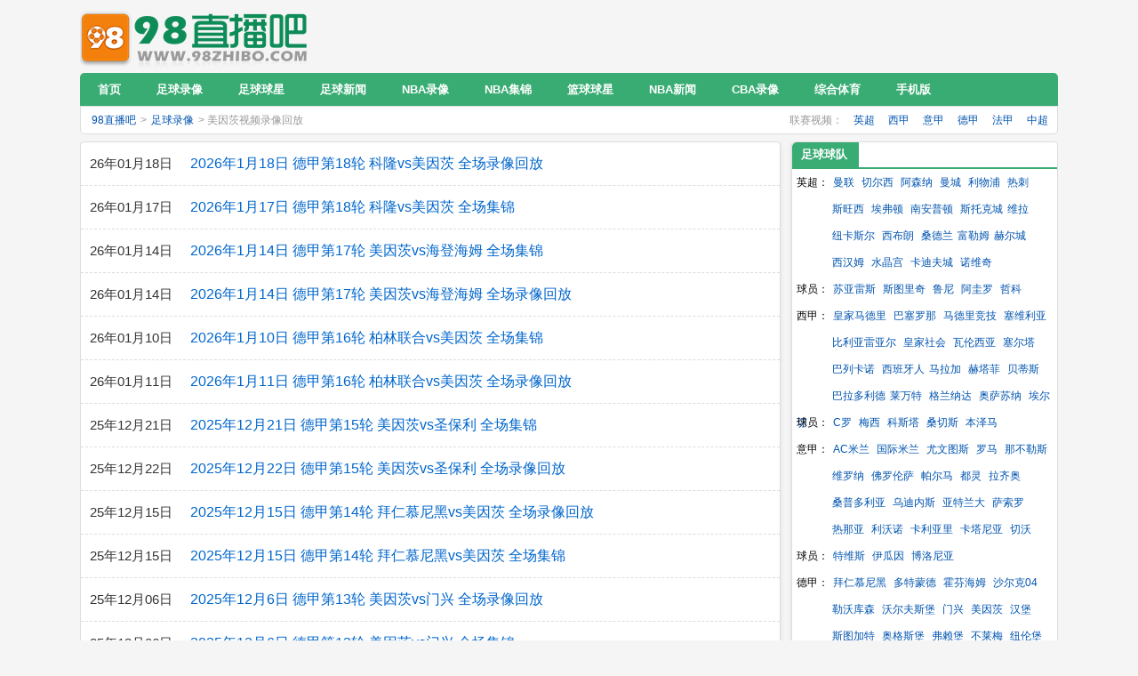

--- FILE ---
content_type: text/html; charset=gb2312
request_url: https://www.98zhibo.com/shipin/meiyinci/
body_size: 5501
content:
<!DOCTYPE html PUBLIC "-//W3C//DTD XHTML 1.0 Transitional//EN" "http://www.w3.org/TR/xhtml1/DTD/xhtml1-transitional.dtd">
<html xmlns="http://www.w3.org/1999/xhtml">
<head>
<meta http-equiv="Content-Type" content="text/html; charset=gb2312" />
<meta http-equiv="Content-Language" content="zh-CN" />
<meta name="mobile-agent" content="format=html5;url=http://m.98zhibo.com/nbalx/" />
<title>美因茨录像回放_美因茨视频集锦-98直播吧</title>
<meta name="Keywords" content="" />
<meta name="description" content="" />
<meta http-equiv="X-UA-Compatible" content="IE=EmulateIE7" />
<link rel="stylesheet" rev="stylesheet" href="/css/video_list_2023.css" type="text/css" media="screen" />
<script src="/css/mynbalx.js" type="text/javascript"></script>
</head>
<body class="single">
<DIV id=HF_Head>  <DIV class=Top>
  <h1><A href="/">98直播吧</A></h1>
  <DIV class=Ad2>
    <!-- 广告位：98zhibologo顶部640x60 -->
  </DIV>
</DIV>
<!--Top结束-->
<DIV class=Menu>
  <UL class="father_menu">
<li><a href="/" class="menu"><strong>首页</strong></a></li>
<li><a href="/football/" class="menu"><strong>足球录像</strong></a></li>
<li><a href="/zqqx/" class="menu"><strong>足球球星</strong></a></li>
<li><a href="/zqxw/" class="menu"><strong>足球新闻</strong></a></li>
<li><a href="/nbalx/" class="menu"><strong>NBA录像</strong></a></li>
<li><a href="/nbajijin/" class="menu"><strong>NBA集锦</strong></a></li>
<li><a href="/lanqiustar/" class="menu"><strong>篮球球星</strong></a></li>
<li><a href="/news/" class="menu"><strong>NBA新闻</strong></a></li>
<li><a href="/cba/" class="menu"><strong>CBA录像</strong></a></li>
<li><a href="/zonghe/" class="menu"><strong>综合体育</strong></a></li>
<li><a href="/shouji.html" class="menu"><strong>手机版</strong></a></li>
  </UL>
  <UL class="child_menu">
    <div class=path_left> <a href='/'>98直播吧</a> > <a href='/football/'>足球录像</a> > 美因茨视频录像回放  </div>
    <div class=path_right>联赛视频：<a href="/shipin/yingchao/" target="_blank">英超</a> 
<a href="/shipin/xijia/" target="_blank">西甲</a>
<a href="/shipin/yijia/" target="_blank">意甲</a>
<a href="/shipin/dejia/" target="_blank">德甲</a>
<a href="/shipin/fajia/" target="_blank">法甲</a>
<a href="/shipin/zhongchao/" target="_blank">中超</a> </div>
  </UL>
</DIV>
<!--daohangAD开始-->
 <div id="container">
  <!--顶部-->
  <!--Tbody开始-->
  <div id="Tbody">
   <!--mainContent开始-->
   <div id="mainContent">
    <!--Content开始-->
    <div id="Content">
     <!--wrapper_list开始-->
     <DIV class=wrapper_list> </DIV>
     <!--wrapper_list结束-->
     <!--循环块开始-->
     <div class="list_body">
      <DIV class="body_B_left_body_2 center list_body_bd">
       <ul>
        <li> <span class="float_right">26年01月18日</span> <a href='/football/734156.html' target="_blank">2026年1月18日 德甲第18轮 科隆vs美因茨 全场录像回放</a> </li>
        <li> <span class="float_right">26年01月17日</span> <a href='/football/734146.html' target="_blank">2026年1月17日 德甲第18轮 科隆vs美因茨 全场集锦</a> </li>
        <li> <span class="float_right">26年01月14日</span> <a href='/football/733753.html' target="_blank">2026年1月14日 德甲第17轮 美因茨vs海登海姆 全场集锦</a> </li>
        <li> <span class="float_right">26年01月14日</span> <a href='/football/733751.html' target="_blank">2026年1月14日 德甲第17轮 美因茨vs海登海姆 全场录像回放</a> </li>
        <li> <span class="float_right">26年01月10日</span> <a href='/football/733242.html' target="_blank">2026年1月10日 德甲第16轮 柏林联合vs美因茨 全场集锦</a> </li>
        
       </ul>
       <ul>
        <li> <span class="float_right">26年01月11日</span> <a href='/football/733198.html' target="_blank">2026年1月11日 德甲第16轮 柏林联合vs美因茨 全场录像回放</a> </li>
        <li> <span class="float_right">25年12月21日</span> <a href='/football/730880.html' target="_blank">2025年12月21日 德甲第15轮 美因茨vs圣保利 全场集锦</a> </li>
        <li> <span class="float_right">25年12月22日</span> <a href='/football/730875.html' target="_blank">2025年12月22日 德甲第15轮 美因茨vs圣保利 全场录像回放</a> </li>
        <li> <span class="float_right">25年12月15日</span> <a href='/football/730008.html' target="_blank">2025年12月15日 德甲第14轮 拜仁慕尼黑vs美因茨 全场录像回放</a> </li>
        <li> <span class="float_right">25年12月15日</span> <a href='/football/729997.html' target="_blank">2025年12月15日 德甲第14轮 拜仁慕尼黑vs美因茨 全场集锦</a> </li>
        
       </ul>
       <ul>
        <li> <span class="float_right">25年12月06日</span> <a href='/football/728617.html' target="_blank">2025年12月6日 德甲第13轮 美因茨vs门兴 全场录像回放</a> </li>
        <li> <span class="float_right">25年12月06日</span> <a href='/football/728609.html' target="_blank">2025年12月6日 德甲第13轮 美因茨vs门兴 全场集锦</a> </li>
        <li> <span class="float_right">25年12月01日</span> <a href='/football/728071.html' target="_blank">2025年12月1日 德甲第12轮 弗赖堡vs美因茨 全场录像回放</a> </li>
        <li> <span class="float_right">25年12月01日</span> <a href='/football/728059.html' target="_blank">2025年12月1日 德甲第12轮 弗赖堡vs美因茨 全场集锦</a> </li>
        <li> <span class="float_right">25年11月22日</span> <a href='/football/726504.html' target="_blank">2025年11月22日 德甲第11轮 美因茨vs霍芬海姆 全场录像回放</a> </li>
        
       </ul>
       <ul>
        <li> <span class="float_right">25年11月22日</span> <a href='/football/726497.html' target="_blank">2025年11月22日 德甲第11轮 美因茨vs霍芬海姆 全场集锦</a> </li>
        <li> <span class="float_right">25年11月10日</span> <a href='/football/725012.html' target="_blank">2025年11月10日 德甲第10轮 法兰克福vs美因茨 全场录像回放</a> </li>
        <li> <span class="float_right">25年11月10日</span> <a href='/football/725007.html' target="_blank">2025年11月10日 德甲第10轮 法兰克福vs美因茨 全场集锦</a> </li>
        <li> <span class="float_right">25年11月07日</span> <a href='/football/724672.html' target="_blank">2025年11月7日 欧协联第3轮 美因茨vs佛罗伦萨 全场集锦</a> </li>
        <li> <span class="float_right">25年11月07日</span> <a href='/football/724640.html' target="_blank">2025年11月7日 欧协联联赛阶段第3轮 美因茨vs佛罗伦萨 全场录像回放</a> </li>
        
       </ul>
       <ul>
        <li> <span class="float_right">25年11月02日</span> <a href='/football/723849.html' target="_blank">2025年11月2日 德甲第9轮 美因茨vs不莱梅 全场录像回放</a> </li>
        <li> <span class="float_right">25年11月01日</span> <a href='/football/723842.html' target="_blank">2025年11月1日 德甲第9轮 美因茨vs不莱梅 全场集锦</a> </li>
        <li> <span class="float_right">25年10月27日</span> <a href='/football/723192.html' target="_blank">2025年10月27日 德甲第8轮 斯图加特vs美因茨 全场录像回放</a> </li>
        <li> <span class="float_right">25年10月27日</span> <a href='/football/723184.html' target="_blank">2025年10月27日 德甲第8轮 斯图加特vs美因茨 全场集锦</a> </li>
        <li> <span class="float_right">25年10月19日</span> <a href='/football/722108.html' target="_blank">2025年10月19日 德甲第7轮 美因茨vs勒沃库森 全场录像回放</a> </li>
        
       </ul>
       <ul>
        
       </ul>
      </DIV>
      <div class="list_body_right">
       <!-- 广告位：98zhibo视频list页 -->
      </div>
     </div>
     <!--循环块结束-->
     <!--底部分页开始-->
     <div class="pageContent">
      <div class="page" style="float:Left">
       <ul>
        <span class="pageinfo">共21页/515条</span>
 <li><a>首页</a></li>
  <li class="thisclass"><a>1</a></li>
<li><a href='/shipin/meiyinci/2/'>2</a></li>
<li><a href='/shipin/meiyinci/3/'>3</a></li>
<li><a href='/shipin/meiyinci/4/'>4</a></li>
<li><a href='/shipin/meiyinci/5/'>5</a></li>
<li><a href='/shipin/meiyinci/6/'>6</a></li>
<li><a href='/shipin/meiyinci/7/'>7</a></li>
<li><a href='/shipin/meiyinci/8/'>8</a></li>
<li><a href='/shipin/meiyinci/9/'>9</a></li>
 <li><a href='/shipin/meiyinci/2/'>下一页</a></li>
 <li><a href='/shipin/meiyinci/21/'>末页</a></li>
 
       </ul>
      </div>
     </div>
     <!--底部分页结束-->
    </div>
    <!--Content结束-->
   </div>
   <!--mainContent结束-->
   <!--侧栏开始-->
<div id="sidebar">
<div id="innersidebar">
<div id="sidebar-topimg">
<!--工具条顶部图象-->
</div>
<div id="Side_NewLog" class="sidepanel">
<div class="wrapper_r">
<div class="daohangweizhi_r">足球球队</div>
</div>
<div class="Pcontent">
<ul class="video-list">
<li>英超：<a href="/shipin/manlian/" target="_blank">曼联</a> <a href="/shipin/qieerxi/" target="_blank">切尔西</a> <a href="/shipin/asenna/" target="_blank">阿森纳</a> <a href="/shipin/mancheng/" target="_blank">曼城</a> <a href="/shipin/liwupu/" target="_blank">利物浦</a> <a href="/shipin/reci/" target="_blank">热刺</a>  </li>
<li> <a href="/shipin/siwangxi/" target="_blank" style="margin-left:40px;">斯旺西</a> <a href="/shipin/aifudun/" target="_blank">埃弗顿</a> <a href="/shipin/nananpudun/" target="_blank">南安普顿</a> <a href="/shipin/situokecheng/" target="_blank">斯托克城</a><a href="/shipin/weila/" target="_blank">维拉</a></li>
<li> <a href="/shipin/niukasier/" target="_blank" style="margin-left:40px;">纽卡斯尔</a> <a href="/shipin/xibulang/" target="_blank">西布朗</a> <a href="/shipin/sangdelan/" target="_blank">桑德兰</a><a href="/shipin/fulemu/" target="_blank">富勒姆</a><a href="/shipin/heercheng/" target="_blank">赫尔城</a></li>
<li> <a href="/shipin/xihanmu/" target="_blank" style="margin-left:40px;">西汉姆</a>
<a href="/shipin/shuijinggong/" target="_blank">水晶宫</a>
<a href="/shipin/kadifucheng/" target="_blank">卡迪夫城</a>
<a href="/shipin/nuoweiqi/" target="_blank">诺维奇</a></li>
<li>球员：<a href="/shipin/suyaleisi/" target="_blank">苏亚雷斯</a>
<a href="/shipin/situliqi/" target="_blank">斯图里奇</a>
<a href="/shipin/luni/" target="_blank">鲁尼</a>
<a href="/shipin/aguiluo/" target="_blank">阿圭罗</a>
<a href="/shipin/zheke/" target="_blank">哲科</a></li>
<li>西甲：<a href="/shipin/huangjiamadeli/" target="_blank">皇家马德里</a> <a href="/shipin/basailuona/" target="_blank">巴塞罗那</a> <a href="/shipin/madelijingji/" target="_blank">马德里竞技</a> 
<a href="/shipin/saiweiliya/" target="_blank">塞维利亚</a> </li>
<li><a href="/shipin/biliyaleiyaer/" target="_blank" style="margin-left:40px;">比利亚雷亚尔</a> <a href="/shipin/huangjiashehui/" target="_blank">皇家社会</a> <a href="/shipin/walunxiya/" target="_blank">瓦伦西亚</a> <a href="/shipin/saierta/" target="_blank">塞尔塔</a> 
</li><li><a href="/shipin/baliekanuo/" target="_blank" style="margin-left:40px;">巴列卡诺</a> <a href="/shipin/xibanyaren/" target="_blank">西班牙人</a><a href="/shipin/malajia/" target="_blank">马拉加</a> 
<a href="/shipin/hetafei/" target="_blank">赫塔菲</a> 
<a href="/shipin/beidisi/" target="_blank">贝蒂斯</a> </li>
<li><a href="/shipin/baladuolide/" target="_blank" style="margin-left:40px;">巴拉多利德</a><a href="/shipin/laiwante/" target="_blank">莱万特</a> 
<a href="/shipin/gelannada/" target="_blank">格兰纳达</a> 
<a href="/shipin/aosasuna/" target="_blank">奥萨苏纳</a> 
<a href="/shipin/aierqie/" target="_blank">埃尔切</a></li>
<li>球员：<a href="/shipin/cluo/" target="_blank">C罗</a> 
<a href="/shipin/meixi/" target="_blank">梅西</a>
<a href="/shipin/kesita/" target="_blank">科斯塔</a>
<a href="/shipin/sangqiesi/" target="_blank">桑切斯</a>
<a href="/shipin/benzema/" target="_blank">本泽马</a> </li>

<li>意甲：<a href="/shipin/acmilan/" target="_blank">AC米兰</a> <a href="/shipin/guojimilan/" target="_blank">国际米兰</a> <a href="/shipin/youwentusi/" target="_blank">尤文图斯</a> <a href="/shipin/luoma/" target="_blank">罗马</a> <a href="/shipin/nabulesi/" target="_blank">那不勒斯</a></li>
<li><a href="/shipin/weiluona/" target="_blank" style="margin-left:40px;">维罗纳</a>  <a href="/shipin/fuluolunsa/" target="_blank">佛罗伦萨</a>
<a href="/shipin/paerma/" target="_blank">帕尔马</a>
<a href="/shipin/duling/" target="_blank">都灵</a>
<a href="/shipin/laqiao/" target="_blank">拉齐奥</a> </li>
<li>
<a href="/shipin/sangpuduoliya/" target="_blank" style="margin-left:40px;">桑普多利亚</a>
<a href="/shipin/wudineisi/" target="_blank">乌迪内斯</a>
<a href="/shipin/yatelanda/" target="_blank">亚特兰大</a>
<a href="/shipin/sasuoluo/" target="_blank">萨索罗</a>
</li>
<li><a href="/shipin/renaya/" target="_blank" style="margin-left:40px;">热那亚</a> <a href="/shipin/liwonuo/" target="_blank">利沃诺</a>
<a href="/shipin/kaliyali/" target="_blank">卡利亚里</a>
<a href="/shipin/kataniya/" target="_blank">卡塔尼亚</a>
<a href="/shipin/qiewo/" target="_blank">切沃</a> </li>
<li>球员：<a href="/shipin/teweisi/" target="_blank">特维斯</a>
<a href="/shipin/yiguayin/" target="_blank">伊瓜因</a> <a href="/shipin/boluoniya/" target="_blank">博洛尼亚</a></li>

<li>德甲：<a href="/shipin/bairenmunihei/" target="_blank">拜仁慕尼黑</a> <a href="/shipin/duotemengde/" target="_blank">多特蒙德</a> <a href="/shipin/huofenhaimu/" target="_blank">霍芬海姆</a>
<a href="/shipin/shaerke04/" target="_blank">沙尔克04</a></li>
<li><a href="/shipin/lewokusen/" target="_blank" style="margin-left:40px;">勒沃库森</a>
<a href="/shipin/woerfusibao/" target="_blank">沃尔夫斯堡</a>
<a href="/shipin/menxing/" target="_blank">门兴</a>
<a href="/shipin/meiyinci/" target="_blank">美因茨</a>
<a href="/shipin/hanbao/" target="_blank">汉堡</a>
</li><li>
<a href="/shipin/situjiate/" target="_blank" style="margin-left:40px;">斯图加特</a>
<a href="/shipin/aogesibao/" target="_blank">奥格斯堡</a>
<a href="/shipin/fulaibao/" target="_blank">弗赖堡</a>
<a href="/shipin/bulaimei/" target="_blank">不莱梅</a>
<a href="/shipin/niulunbao/" target="_blank">纽伦堡</a></li>
<li><a href="/shipin/falankefu/" target="_blank" style="margin-left:40px;">法兰克福</a>
<a href="/shipin/hannuowei96/" target="_blank">汉诺威96</a>
<a href="/shipin/bolinheta/" target="_blank">柏林赫塔</a>
<a href="/shipin/bulunruike/" target="_blank">布伦瑞克</a></li>
<li>法甲：<a href="/shipin/balishengrierman/" target="_blank">巴黎圣日耳曼</a> 
<a href="/shipin/monage/" target="_blank">摩纳哥</a>
<a href="/shipin/liang/" target="_blank">里昂</a>
<a href="/shipin/leien/" target="_blank">雷恩</a>
<a href="/shipin/masai/" target="_blank">马赛</a></li>
<li><a href="/shipin/luoliang/" target="_blank" style="margin-left:40px;">洛里昂</a><a href="/shipin/boerduo/" target="_blank">波尔多</a>
<a href="/shipin/shengaidian/" target="_blank">圣埃蒂安</a>
<a href="/shipin/tuluzi/" target="_blank">图卢兹</a>
<a href="/shipin/lier/" target="_blank">里尔</a>
</li>
<li>
<a href="/shipin/mengbiliai/" target="_blank" style="margin-left:40px;">蒙彼利埃</a>
<a href="/shipin/lansi/" target="_blank">兰斯</a>
<a href="/shipin/basidiya/" target="_blank">巴斯蒂亚</a>
<a href="/shipin/nante/" target="_blank">南特</a>
<a href="/shipin/walangxiena/" target="_blank">瓦朗谢讷</a>
</li>
<li><a href="/shipin/ayakexiao/" target="_blank" style="margin-left:40px;">阿雅克肖</a>
<a href="/shipin/suoxiao/" target="_blank">索肖</a>
 <a href="/shipin/gangang/" target="_blank">甘冈</a>
<a href="/shipin/nisi/" target="_blank">尼斯</a></li>
<li>中超：<a href="/shipin/zhongguonanzu/" target="_blank">中国男足</a> <a href="/shipin/guangzhouhengda/" target="_blank">广州恒大</a> <a href="/shipin/beijingguoan/" target="_blank">北京国安</a> <a href="/shipin/shandongluneng/" target="_blank">山东鲁能</a></li>
<li><a href="/shipin/guangzhoufuli/" target="_blank" style="margin-left:40px;">广州富力</a>
<a href="/shipin/guizhouhengfeng/" target="_blank">贵州恒丰</a>
<a href="/shipin/shanghaishenxin/" target="_blank">上海申鑫</a>
<a href="/shipin/shanghaishenhua/" target="_blank">上海申花</a>
</li>
<li>
<a href="/shipin/shanghaishanggang/" target="_blank" style="margin-left:40px;">上海上港</a>
<a href="/shipin/liaoninghongyun/" target="_blank">辽宁宏运</a>
<a href="/shipin/tianjintaida/" target="_blank">天津泰达</a>
<a href="/shipin/hangzhoulvcheng/" target="_blank">杭州绿城</a>
</li>
<li>
<a href="/shipin/jiangsusuning/" target="_blank" style="margin-left:40px;">江苏苏宁</a>
<a href="/shipin/changchunyatai/" target="_blank">长春亚泰</a>
<a href="/shipin/henanjianye/" target="_blank">河南建业</a>
<a href="/shipin/chongqinglifan/" target="_blank">重庆力帆</a>
</li>
<li>其他：<a href="/shipin/tianxiazuqiu/" target="_blank">天下足球</a> <a href="/shipin/yingchaojinghua/" target="_blank">英超精华</a> <a href="/shipin/guanjunouzhou/" target="_blank">冠军欧洲</a>  </li>  
<li> <a href="/shipin/ouguan/" target="_blank" style="margin-left:40px;">欧冠</a> <a href="/shipin/yaguan/" target="_blank">亚冠</a>  <a href="/shipin/yazhoubei/" target="_blank">亚洲杯</a> <a href="/shipin/oulianbei/" target="_blank">欧联杯</a> <a href="/shipin/guowangbei/" target="_blank">国王杯</a><a href="/shipin/zuzongbei/" target="_blank">足总杯</a></li>  
	</ul>

</div>
<div class="Pfoot"></div>
</div>
     <div id="Side_NewLog" class="sidepanel">
      <!-- 广告位：98zhibo内容右侧3 -->
     </div>
    </div>
   </div>
   <!--侧栏结束-->
  </div>
 </div>
 <!--Tbody结束-->
 <!--container结束-->
 
<div class="footer container">
<div id="links"> <a href="/ads.htm" target="_blank">联系我们</a>&nbsp;&nbsp;&nbsp;&nbsp; <a href="/copyright.htm" target="_blank">免责声明</a> <a href="/football/" target="_blank">足球录像</a> <a href="/nbalx/" target="_blank">NBA录像</a> <a href="/cba/" target="_blank">CBA录像</a> </div>
<div id="copyright">本站主要为足球迷,篮球迷等提供直播,新闻资讯,数据,视频集锦等服务<br>
<a href="/">98直播吧</a>所有视频均链接到各大视频网站播放，本站不提供任何视听上传服务，如有异议请与我们取得联系。<br>
</div>
</div>
<script>
    (function () {
        var bp = document.createElement('script');
        var curProtocol = window.location.protocol.split(':')[0];
        if (curProtocol === 'https') {
            bp.src = 'https://zz.bdstatic.com/linksubmit/push.js';
        }
        else {
            bp.src = 'http://push.zhanzhang.baidu.com/push.js';
        }
        var s = document.getElementsByTagName("script")[0];
        s.parentNode.insertBefore(bp, s);
    })();
</script>
<div style="display: none;">
<script>
var _hmt = _hmt || [];
(function() {
  var hm = document.createElement("script");
  hm.src = "https://hm.baidu.com/hm.js?15ca684af1452f5d5149ad6aac1418f4";
  var s = document.getElementsByTagName("script")[0]; 
  s.parentNode.insertBefore(hm, s);
})();
</script>
</div>
 <script>
            (function(Switch) {
                var switch_pc = window.location.hash;
                var pathname = window.location.pathname;
                if(switch_pc != "#pc") {
                    if(/iphone|ipod|ipad|ipad|Android|nokia|blackberry|webos|webos|webmate|bada|lg|ucweb|skyfire|sony|ericsson|mot|samsung|sgh|lg|philips|panasonic|alcatel|lenovo|cldc|midp|wap|mobile/i.test(navigator.userAgent.toLowerCase())) {
                        Switch.location.href = 'https://m.98zhibo.com' + pathname + '';
                    }
                }
            })(window);
		</script>

 <!-- /footer -->
 <DIV style="text-align:center; margin-top:0px; margin-bottom:0px;">
  <!-- 广告位：98zhibo内页对联 -->
 </DIV>
</div>
</body>
</html>
<!-- 98zhibob_video_daohang -->


--- FILE ---
content_type: text/css
request_url: https://www.98zhibo.com/css/video_list_2023.css
body_size: 2458
content:
* {PADDING-RIGHT: 0px; PADDING-LEFT: 0px; PADDING-BOTTOM: 0px; MARGIN: 0px; PADDING-TOP: 0px}
html {border: 0px;height: 100%; /* if not set the value, body height will not work*/}
BODY {FONT-SIZE: 12px; min-width: 1100px;MIN-HEIGHT: 100%; BACKGROUND:#F5F5F5; font-family:"苹方","PingFang","\82f9\65b9","微软雅黑","Microsoft YaHei",'XinGothic-SinaWeibo',helvetica,arial,sans-serif; HEIGHT: auto; TEXT-ALIGN:center;}
A:link {COLOR: #0054AF; TEXT-DECORATION: none}
A:visited {COLOR: #0054AF; TEXT-DECORATION: none}
A:hover {COLOR: #FF0000; TEXT-DECORATION: underline}
A:active {COLOR: #0054AF; TEXT-DECORATION: none}
/* #HF_Head */
#HF_Head {MARGIN:0px auto;WIDTH:1100px;PADDING-RIGHT:0px;BACKGROUND:#f5f5f5;HEIGHT:auto}
#HF_Head .Top {WIDTH:1100px;HEIGHT:80px;padding:1px 0px;BACKGROUND:#F5F5F5;}
#HF_Head .Top h1 {width:266px;height:79px;float:left;padding-top:0px;}
#HF_Head .Top h1 a {display:block;text-indent:-9999px;width:266px;height:79px;background:url(https://img.98zhibo.com/logo.png);overflow:hidden;}
#HF_Head .Top .Ad2 {FLOAT:right;WIDTH:660px;LINE-HEIGHT:79px;HEIGHT:79px;TEXT-ALIGN:right;}
/* Menu */
#HF_Head .Menu {width: 1100px; LINE-HEIGHT: 37px; margin-bottom:10px; HEIGHT: 67px}
#HF_Head .Menu .father_menu {background:#39AC73;margin-bottom:0px;height:37px;-moz-border-top-right-radius:5px;-webkit-border-top-left-radius:5px;border-top-right-radius:5px;border-top-left-radius:5px;overflow:hidden;}
#HF_Head .Menu .father_menu li{height:37px;line-height:37px; font-size:13px;cursor:pointer;float:left;position:relative;overflow:hidden;}
#HF_Head .Menu .father_menu li a{padding:0 20px;color:#fff;line-height:36px}
a.menu:hover{display:inline-block;color:#fff;background:#319563;line-height:36px}
a.nav_hover{display:inline-block;padding:0 20px;color:#FFF;background:#1D8FD5}
#HF_Head .Menu .child_menu {background:#FFF;color:#999;height:30px;line-height:30px;padding-left:10px;border:1px solid #ddd;-moz-border-bottom-right-radius:5px;-webkit-border-bottom-left-radius:5px;border-bottom-right-radius:5px;border-bottom-left-radius:5px;}
#HF_Head .Menu .child_menu li{float:left;display:inline;text-align:left;}
#HF_Head .Menu .child_menu li a{color:#3d7ba3;display:block;}
#HF_Head .Menu .child_menu .path_left{float:left; text-align:left;}
#HF_Head .Menu .child_menu .path_right {float:right;text-align:left;padding-right:10px;}
#HF_Head .Menu .child_menu .path_right a{padding-left:12px;}
#HF_Head .Menu #div_li{float:left;display:inline;background:url(/images/div_li.png) no-repeat center;width:2px;height:37px;}
#HF_Head .Menu .child_menu .path_left a{padding:0 4px;/* padding:0 2px; _padding:0; padding:0 \0/IE9;*/}
#HF_Head .Menu .child_menu .path_left a {padding: 0 2px;}
.Ad_dh {width:1100px;BACKGROUND:#FFFFFF;height:auto;margin:4px 0px 2px 0px;text-align:center;}
/*---主体样式---*/
#container {float:center;width:1100px;min-width:1100px;margin:0 auto;background:#F5F5F5;text-align:left;}
/*---顶部样式---*//*---内容样式---*/
#container #Tbody {width:1100px;overflow:hidden;margin-bottom:10px;}
/*---主内容--*/ 
#mainContent{MARGIN-bottom: 10px; background-color:#ffffff;width:786px;float:left;-moz-box-shadow:0 1px 5px 0px #ddd;-webkit-box-shadow:0 1px 5px 0px #ddd;box-shadow:0 1px 5px 0px #ddd;-moz-border-radius:5px;-webkit-border-radius:5px;border-radius:5px;border:1px solid #ddd;}
/*---内容框--*/
.Content {font-size:14px;width:786px;line-height:24px;text-align:left;overflow:hidden;}

.daohangweizhi_list {color:#f66800;height:25px;font-weight:bold;width:610px;line-height:25px;padding:2px 3px 2px 0px;text-align:left;font-size:12px;overflow:hidden;}
.list_body {width:786px;float:left; }
.body_B_left_body_2 A:link {color:#0066CC;TEXT-DECORATION:none}
.body_B_left_body_2 A:visited {color:#0066CC;TEXT-DECORATION:none}
.body_B_left_body_2 A:hover {COLOR:#FF0000;TEXT-DECORATION:underline}
.body_B_left_body_2 A:active {COLOR:#FF0000;TEXT-DECORATION:none}
.body_B_left_body_2 {margin:0 auto;text-align:left;line-height:24px;padding:0px 0px 8px 0px;width:780px;float:left;overflow:hidden;}
.body_B_left_body_2 span {float:left;}
.list_body_right {width:0px;margin-top:4px;float:right;}
.list_body_bd {width:786px;}
.list_body_bd ul {padding:0px 0;}
.list_body_bd ul li {height:38px;font-size:16px; width:100%;line-height:38px;border-bottom:1px dashed #dddddd; padding:5px 10px;overflow:hidden;}
.list_body_bd ul li:hover{background:#F0F0F0;}
.list_body_bd ul li span {font-size:15px;color:#333333;padding-right:20px;}
.pageContent {width:750px;height:25px;font-size:12px;border-top:0px solid #39AC73;}
/*page----------*/.page {width:730px;padding:5px 6px 6px 6px;height:18px;line-height:18px;color:#333;margin-bottom:5px;}
.page ul {list-style:none;margin:0px;padding:0px;}
.page ul li {float:left;font-size:12px;border:#CCCCCC 1px solid;margin:0px 3px;font-family:Tahoma;color:#444;}
.page a {padding:2px 6px;font-family:Tahoma;color:#444;}
.page a:hover {background:#7AADC8;color:#fff}
.page .thisclass,.page .thisclass a,.page a:hover.thisclass {background:#7AADC8;color:#fff;padding:0px 4px;_padding:0px 4px 1px;margin:0 3px;border:#ccc 1px solid;font-family:Tahoma;}
.page input {width:25px;border:1px solid #ccc;padding-top:2px;*padding-top:2px;margin:0 3px -1px 3px;}
/*---工具条--*/
#sidebar{width:300px;_width:290px;float:right;text-align:left;}
#sidebar select {width:75px;}
#sidebar-bottomimg{height:0px;overflow:hidden;}
/*---工具箱样式--*/
.sidepanel_ad{ width:300px; height: auto; margin-bottom:10px;}
.sidepanel{ width:298px; margin-bottom:10px;-moz-box-shadow:0 1px 5px 0px #ddd;-webkit-box-shadow:0 1px 5px 0px #ddd;box-shadow:0 1px 5px 0px #ddd;-moz-border-radius:5px;-webkit-border-radius:5px;border-radius:5px;border:1px solid #ddd;overflow:hidden;}
.wrapper_r{height:28px;border-bottom:2px solid #39AC73;line-height:28px;padding-left:0px;OVERFLOW: hidden; width:300px; background:#FFFFFF;ZOOM: 1}
.daohangweizhi_r{ color:#ffffff;width:65px;-moz-border-top-left-radius:5px;-webkit-border-top-left-radius:5px;border-top-left-radius:5px;background:#39AC73;font-size:13px;font-weight:bold;padding-left:10px;float:left;}  
.Pcontent{width:300px; background:#fff;} 
.commentTable{width:294px;padding:5px 4px 8px 2px;background:#fff;margin-top:0; overflow:hidden;}
.commentTable ul{ width:288px; }
.commentTable li { padding-left:6px; line-height:33px;border-bottom:0px dashed #ccc;  white-space: nowrap; -o-text-overflow: ellipsis; text-overflow: ellipsis;OVERFLOW: hidden;}
.commentTable li a:before {content:"";display:inline-block;width:5px;height:5px;background:#99CC99;border-radius:50%;vertical-align:0px;margin-right:8px;margin-bottom:3px;}
.Pcontent input{margin: 0;padding: 2px;width:210px;border:1px solid #999;}
.Pcontent .userbutton{margin: 2px;padding: 3px 5px 5px 5px;border:1px solid #000;width:auto;height: 22px;text-align: center;background: #C7D8E9 url('../images/Buttonbg.jpg');color:#FFF;font-size:12px;font-weight: bold;}
#Side_Support .Pcontent img{padding:3px;}
.Pcontent .LinkTable img {margin:3px 0;}  
/*---主内容--*/ 
.live_list {WIDTH:1100px;margin-bottom:10px;height:auto;}
.live_list .live_title {background:url('/images/menu_bg1.gif') repeat-x 0px 0px;height:28px;border:#7aadc8 1px solid;line-height:25px;padding-left:10px;}
.live_list .live_title h2 {color:#005681;font-size:12px;font-weight:bold;float:left;}
.live_list .live_list_content {background:#fff;padding-left:6px;margin-top:0;border:#D3D3D3 1px solid;border-top:#d3d3d3 1px solid;line-height:auto;}
.day {padding:6px 10px;border-bottom:0px dashed #ccc;line-height:25px;color:#000000;text-align:left;}
.label {font-size:10.998px;font-weight:bold;line-height:14px;color:#ffffff;vertical-align:baseline;white-space:nowrap;text-shadow:0 -1px 0 rgba(0,0,0,0.25);background-color:#999999;padding:1px 4px 2px;-webkit-border-radius:3px;-moz-border-radius:3px;border-radius:3px;}
.footer{
    width:1080px;line-height:23px;-moz-box-shadow:0 1px 5px 0px #ddd;-webkit-box-shadow:0 1px 5px 0px #ddd;box-shadow:0 1px 5px 0px #ddd;-moz-border-radius:5px;-webkit-border-radius:5px;border-radius:5px;border:1px solid #ddd;text-align:left;height:auto;overflow:hidden; margin-bottom:20px; padding:10px 10px;background:#FFFFFF !important;
}
.footer .links{
    font-size: 12px; margin-left:10px; 
}
.footer .copyright{
    font-size: 12px; margin-left:10px; 
}.video-list li{ margin-left:5px; height:30px; line-height:30px;background:none; margin-top:0; padding:0;}
.video-list li a{ margin-left:5px;}